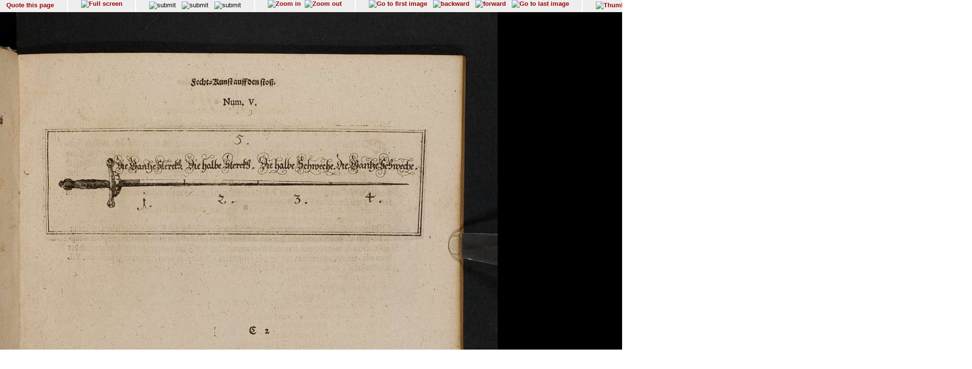

--- FILE ---
content_type: text/html; charset=UTF-8
request_url: http://diglib.hab.de/show_image.php?dir=drucke/hn-146&image=00027
body_size: 14217
content:
<!doctype html public '-//w3c//dtd html 4.0 transitional//en'>
<HTML>
<HEAD>
<META http-equiv="content-type" content="text/html; charset=UTF-8"/>
<TITLE>Wolfenb&#252;tteler Digitale Bibliothek</TITLE>
<link rel="stylesheet" type="text/css" href="navigator.css"/>
</HEAD>
<script type="text/javascript">




function winSize(direction,org_h, org_w) {
var x,y,z;

 if (self.innerHeight) // all except Explorer
	{
               x = self.innerWidth;
       	y = self.innerHeight;
	}
else if (document.documentElement && document.documentElement.clientHeight)
        // Explorer 6 Strict Mode
	{
        x = document.documentElement.clientWidth;
        y = document.documentElement.clientHeight;
	}
else if (document.body) // other Explorers
        {
         x = document.body.clientWidth;
        y = document.body.clientHeight;
	}
	if (direction == 'v') document.fitinwinvertical.size.value=y;
	if (direction == 'h') {
		z = x * org_h / org_w;
		document.fitinwinhorizontal.size.value=z

		};

};

function quote(image) {
    url="purl.php?dir=drucke/hn-146&image="+image;
    PurlWindow=window.open (url,"TS","dependent=yes,width=700,height=200,resizable=yes,scrollbars=yes");
    PurlWindow.focus();
}

function synchronize(image) {
    url="wdb.php?dir=drucke/hn-146&imgpath=http://diglib.hab.de/drucke/hn-146&image="+image;
    PurlWindow=window.open (url,"TS","dependent=yes,width=700,height=200,resizable=yes,scrollbars=yes");
    PurlWindow.focus();
}

function check_cookies () {
if (navigator.cookieEnabled == false) {
    alert("In order to use this site you have to enable cookies");
  }
}
function syncro(anker,mode) {
 if (mode == 'optional') {top.display1.location.href='content.php?xml=tei-struct.xml&xsl=&dir=#'+anker;}
 if (mode == 'ocr-img') {top.display1.location.href='content.php?dir=drucke/hn-146&image=00027'}
 else
		 {top.display1.location.hash=anker};

 }

// 2014-10-03  David Maus  <maus@hab.de>
//     * Synchronisation erstmalig durchfuehren wenn die linke Frame auch
//       geladen ist
// 2014-10-06  David Maus  <dmaus@hab.de>
//     * erste Synchronisation verzoegern um Grenzfaelle abzudecken
function syncro_wait (anker, mode) {
  if (top.display1) {
    setTimeout(
      function () { 
        if (top.display1.document && top.display1.document.readyState !== 'complete') {
          return setTimeout(arguments.callee, 250);
        }
        return setTimeout(function () { return syncro(anker, mode); }, 250);
      }, 250);
  }
}

</script>
<BODY text='#000000' bgcolor='#FFFFFF' link='#993366'  vlink='#cc9933'  onLoad="syncro_wait('drucke_hn-146_00027','thumbs-img');">
<div class="main">

<!-- Fremdes  Digitalisat -->	
	

<div class="navigation">

<!-- Seite zitieren -->
<div class="navi_element">
  <span style= "position:relative; top:12%;">
        <a href="javascript:quote('00027');">
	  Quote this page</a>
  </span>
</div>

<!-- Lupenfunktion -->
<div class="navi_element">
  <a href="wdb.php?dir=drucke/hn-146&distype=imgs" target=_top><img src="images/fullscreen.gif"  border=0 title="Full screen"></a></div>

<!-- Bildschirmanpassungen -->
<div class="navi_element">
     <form name="fitinwinhorizontal" action="wdb.php" method="GET"  style="display:inline;" target=_top>
        	<input type="hidden" name="dir" value="drucke/hn-146">
       	    <input type="hidden" name="size">
        	<input style="margin-top:0.2em;" type="image" src="images/fenstergroesse_hor.gif" alt="submit" title="Fit in window horizontally" onClick="winSize('h',943,1024)">
      </form>
    &nbsp;
   <form name="fitinwinvertical" action="wdb.php" method="GET"  style="display:inline;" target=_top>
        	<input type="hidden" name="dir" value="drucke/hn-146">
       	    <input type="hidden" name="size">
        	<input style="margin-top:0.2em;" type="image" src="images/fenstergroesse.gif" alt="submit" title="Fit in window vertically" onClick="winSize('v',943,1024)">
      </form>
      &nbsp;
    <form name="orgsize" action="wdb.php" method="GET"  style="display:inline;" target=_top>
        	<input type="hidden" name="dir" value="drucke/hn-146">
       	    <input type="hidden" name="size" value="943">
	         <input style="margin-top:0.2em;"  type="image" src="images/originalsize.gif" alt="submit" title="Original Size">
      </form>
      <!--
      <form name="rotate" action="wdb.php" method="GET"  style="display:inline;margin-top:0;margin-bottom:0;" target=_top>
        	<input type="hidden" name="dir" value="drucke/hn-146">
        	imagerotate ..
       	    <input type="hidden" name="size" value="943">
	         <input type="image" src="images/rotate_cw.png" alt="submit" title="Original Size">
      </form>
      -->
   </div>
<div class="navi_element">
<a href="wdb.php?dir=drucke/hn-146&imgtyp=1&size=" target=_top><img src="../images/lupeplusaktiv.gif"  border=0 title="Zoom in"></a> &nbsp;<a href="wdb.php?dir=drucke/hn-146&imgtyp=2&size=" target=_top><img src="../images/lupeminusaktiv.gif"  border=0 title="Zoom out"></a>   </div>

  <!-- Blaettern -->
  <div class="navi_element">

<a href="wdb.php?dir=drucke/hn-146&pointer=0" target=_top ><img src="images/pfeilanfangaktiv.gif" title="Go to first image" border=0></a>
&nbsp;
<a href="wdb.php?dir=drucke/hn-146&pointer=25" target=_top ><img src="images/pfeillinksaktiv.gif" title="backward" border=0></a>
&nbsp;
<a href="wdb.php?dir=drucke/hn-146&pointer=27" target=_top ><img src="images/pfeilrechtsaktiv.gif" title="forward" border=0></a>
&nbsp;
<a href="wdb.php?dir=drucke/hn-146&pointer=151" target=_top ><img src="images/pfeilendeaktiv.gif" title="Go to last image" border=0></a>
</div>
<div class="navi_element">
       <a href="wdb.php?dir=drucke/hn-146&distype=thumbs" target=_top><img style="margin-top:0.2em;" src="images/thumbs.gif" title="Thumbnails" border=0></a>
    
  </div>

<!-- Bild auswaehlen -->
<div class="navi_element">
<form style= "position:relative; top:5%;" name="selectimage" action="wdb.php" method="GET"   style="display:inline;" target=_top>
	<select style="display:inline;" name="pointer" size="1" onChange="javascript:document.selectimage.submit()">
	<option value="">-----select image----- </option><option value="0" >00001</option><option value="1" >00002</option><option value="2" >00003</option><option value="3" >00004</option><option value="4" >00005</option><option value="5" >00006</option><option value="6" >00007</option><option value="7" >00008</option><option value="8" >00009</option><option value="9" >00010</option><option value="10" >00011</option><option value="11" >00012</option><option value="12" >00013</option><option value="13" >00014</option><option value="14" >00015</option><option value="15" >00016</option><option value="16" >00017</option><option value="17" >00018</option><option value="18" >00019</option><option value="19" >00020</option><option value="20" >00021</option><option value="21" >00022</option><option value="22" >00023</option><option value="23" >00024</option><option value="24" >00025</option><option value="25" >00026</option><option value="26" selected>00027</option><option value="27" >00028</option><option value="28" >00029</option><option value="29" >00030</option><option value="30" >00031</option><option value="31" >00032</option><option value="32" >00033</option><option value="33" >00034</option><option value="34" >00035</option><option value="35" >00036</option><option value="36" >00037</option><option value="37" >00038</option><option value="38" >00039</option><option value="39" >00040</option><option value="40" >00041</option><option value="41" >00042</option><option value="42" >00043</option><option value="43" >00044</option><option value="44" >00045</option><option value="45" >00046</option><option value="46" >00047</option><option value="47" >00048</option><option value="48" >00049</option><option value="49" >00050</option><option value="50" >00051</option><option value="51" >00052</option><option value="52" >00053</option><option value="53" >00054</option><option value="54" >00055</option><option value="55" >00056</option><option value="56" >00057</option><option value="57" >00058</option><option value="58" >00059</option><option value="59" >00060</option><option value="60" >00061</option><option value="61" >00062</option><option value="62" >00063</option><option value="63" >00064</option><option value="64" >00065</option><option value="65" >00066</option><option value="66" >00067</option><option value="67" >00068</option><option value="68" >00069</option><option value="69" >00070</option><option value="70" >00071</option><option value="71" >00072</option><option value="72" >00073</option><option value="73" >00074</option><option value="74" >00075</option><option value="75" >00076</option><option value="76" >00077</option><option value="77" >00078</option><option value="78" >00079</option><option value="79" >00080</option><option value="80" >00081</option><option value="81" >00082</option><option value="82" >00083</option><option value="83" >00084</option><option value="84" >00085</option><option value="85" >00086</option><option value="86" >00087</option><option value="87" >00088</option><option value="88" >00089</option><option value="89" >00090</option><option value="90" >00091</option><option value="91" >00092</option><option value="92" >00093</option><option value="93" >00094</option><option value="94" >00095</option><option value="95" >00096</option><option value="96" >00097</option><option value="97" >00098</option><option value="98" >00099</option><option value="99" >00100</option><option value="100" >00101</option><option value="101" >00102</option><option value="102" >00103</option><option value="103" >00104</option><option value="104" >00105</option><option value="105" >00106</option><option value="106" >00107</option><option value="107" >00108</option><option value="108" >00109</option><option value="109" >00110</option><option value="110" >00111</option><option value="111" >00112</option><option value="112" >00113</option><option value="113" >00114</option><option value="114" >00115</option><option value="115" >00116</option><option value="116" >00117</option><option value="117" >00118</option><option value="118" >00119</option><option value="119" >00120</option><option value="120" >00121</option><option value="121" >00122</option><option value="122" >00123</option><option value="123" >00124</option><option value="124" >00125</option><option value="125" >00126</option><option value="126" >00127</option><option value="127" >00128</option><option value="128" >00129</option><option value="129" >00130</option><option value="130" >00131</option><option value="131" >00132</option><option value="132" >00133</option><option value="133" >00134</option><option value="134" >00135</option><option value="135" >00136</option><option value="136" >00137</option><option value="137" >00138</option><option value="138" >00139</option><option value="139" >00140</option><option value="140" >00141</option><option value="141" >00142</option><option value="142" >00143</option><option value="143" >00144</option><option value="144" >00145</option><option value="145" >00146</option><option value="146" >00147</option><option value="147" >00148</option><option value="148" >00149</option><option value="149" >00150</option><option value="150" >00151</option><option value="151" >00152</option>	</select>
 	 <input type="hidden" name="dir" value="drucke/hn-146">
  </form>
 </div>

 <div class="navi_element">
 <span style= "position:relative; top:12%;">
         [27/152]
 </span>
</div>


 <!-- ------------------------------------Anzeige -------------------------->
  <div class="display">

<img src="http://diglib.hab.de/drucke/hn-146/00027.jpg" alt="http://diglib.hab.de/drucke/hn-146/00027.jpg" name="Bild" height="943">

</div>

<!-- Untere Naviagation -->
<div class="navigation">
 <!-- Seite zitieren -->
<div class="navi_element">
  <span style= "position:relative; top:12%;">
        <a href="javascript:quote('00027');">
	  Quote this page</a>
  </span>
</div>

<div class="navi_element">
  <a href="wdb.php?dir=drucke/hn-146&distype=imgs" target=_top><img src="images/fullscreen.gif"  border=0 title="Full screen"></a></div>
      <!--
      <form name="rotate" action="wdb.php" method="GET"  style="display:inline;margin-top:0;margin-bottom:0;" target=_top>
        	<input type="hidden" name="dir" value="drucke/hn-146">
        	imagerotate ..
       	    <input type="hidden" name="size" value="943">
	         <input type="image" src="images/rotate_cw.png" alt="submit" title="Original Size">
      </form>
      -->

<div class="navi_element">
<a href="wdb.php?dir=drucke/hn-146&imgtyp=1&size=" target=_top><img src="../images/lupeplusaktiv.gif"  border=0 title="Zoom in"></a> &nbsp;<a href="wdb.php?dir=drucke/hn-146&imgtyp=2&size=" target=_top><img src="../images/lupeminusaktiv.gif"  border=0 title="Zoom out"></a>   </div>
<div class="navi_element">
<a href="wdb.php?dir=drucke/hn-146&pointer=0" target=_top ><img src="images/pfeilanfangaktiv.gif" title="Go to first image" border=0></a>
&nbsp;
<a href="wdb.php?dir=drucke/hn-146&pointer=25" target=_top ><img src="images/pfeillinksaktiv.gif" title="backward" border=0></a>
&nbsp;
<a href="wdb.php?dir=drucke/hn-146&pointer=27" target=_top ><img src="images/pfeilrechtsaktiv.gif" title="forward" border=0></a>
&nbsp;
<a href="wdb.php?dir=drucke/hn-146&pointer=151" target=_top ><img src="images/pfeilendeaktiv.gif" title="Go to last image" border=0></a>
</div>
<div class="navi_element">
       <a href="wdb.php?dir=drucke/hn-146&distype=thumbs" target=_top><img style="margin-top:0.2em;" src="images/thumbs.gif" title="Thumbnails" border=0></a>
    
  </div>
  <div class="navi_element">
   <span style= "position:relative; top:12%;">
        [27/152]
   </span>
</div>

</div>
<div class="navigation_bottom">
<HR size="1"/>
  &#169; HAB Wolfenb&#252;ttel &#8211; URL: http//www.hab.de
</div>
</BODY>
</HTML>
